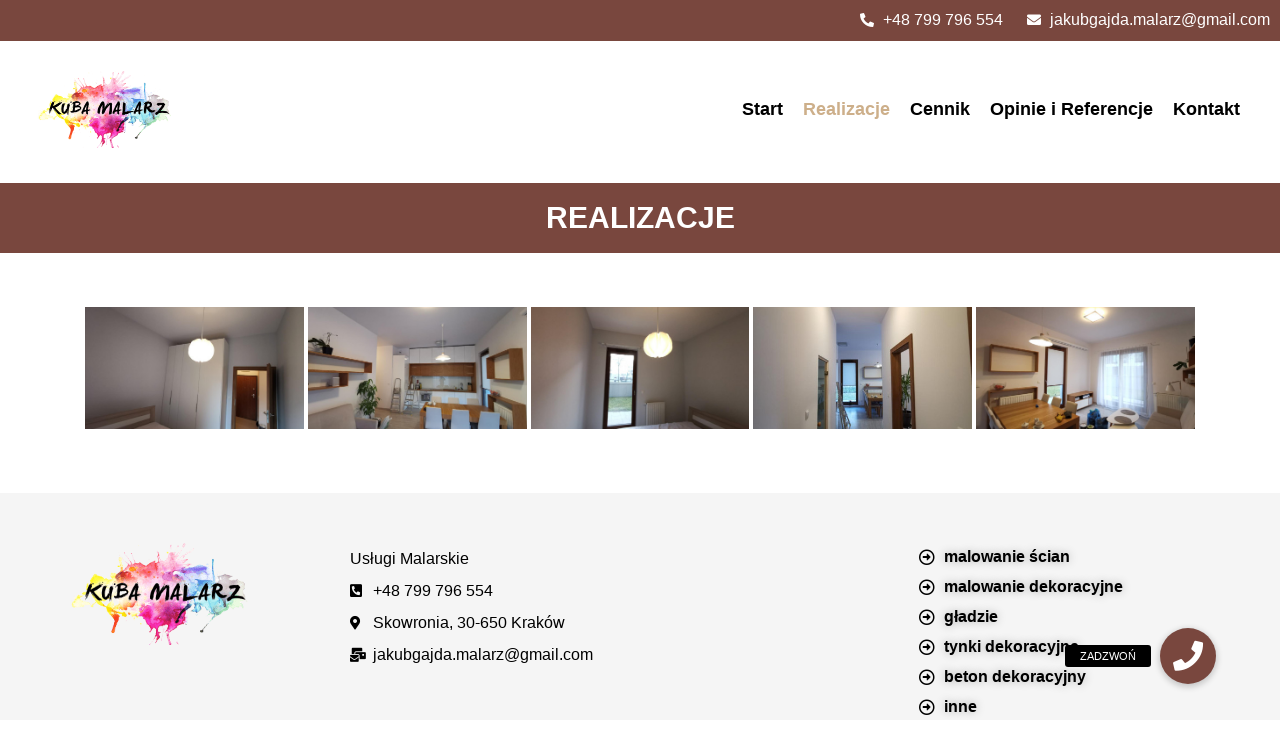

--- FILE ---
content_type: text/css
request_url: https://kubamalarz.pl/wp-content/uploads/elementor/css/post-2795.css?ver=1764615359
body_size: 409
content:
.elementor-2795 .elementor-element.elementor-element-3cafe18:not(.elementor-motion-effects-element-type-background), .elementor-2795 .elementor-element.elementor-element-3cafe18 > .elementor-motion-effects-container > .elementor-motion-effects-layer{background-color:#79473E;}.elementor-2795 .elementor-element.elementor-element-3cafe18{transition:background 0.3s, border 0.3s, border-radius 0.3s, box-shadow 0.3s;margin-top:0px;margin-bottom:0px;padding:10px 0px 10px 0px;}.elementor-2795 .elementor-element.elementor-element-3cafe18 > .elementor-background-overlay{transition:background 0.3s, border-radius 0.3s, opacity 0.3s;}.elementor-widget-heading .elementor-heading-title{font-family:var( --e-global-typography-primary-font-family ), Sans-serif;font-weight:var( --e-global-typography-primary-font-weight );color:var( --e-global-color-primary );}.elementor-2795 .elementor-element.elementor-element-25a19fe > .elementor-widget-container{margin:0px 0px 0px 0px;}.elementor-2795 .elementor-element.elementor-element-25a19fe{text-align:center;}.elementor-2795 .elementor-element.elementor-element-25a19fe .elementor-heading-title{font-family:"Abhaya Libre", Sans-serif;font-size:30px;font-weight:600;color:#FFFFFF;}.elementor-2795 .elementor-element.elementor-element-a218dde:not(.elementor-motion-effects-element-type-background), .elementor-2795 .elementor-element.elementor-element-a218dde > .elementor-motion-effects-container > .elementor-motion-effects-layer{background-color:#FFFFFF;}.elementor-2795 .elementor-element.elementor-element-a218dde{transition:background 0.3s, border 0.3s, border-radius 0.3s, box-shadow 0.3s;margin-top:0px;margin-bottom:0px;padding:20px 0px 20px 0px;}.elementor-2795 .elementor-element.elementor-element-a218dde > .elementor-background-overlay{transition:background 0.3s, border-radius 0.3s, opacity 0.3s;}@media(max-width:767px){.elementor-2795 .elementor-element.elementor-element-3cafe18{margin-top:0px;margin-bottom:0px;padding:10px 0px 10px 0px;}.elementor-2795 .elementor-element.elementor-element-25a19fe .elementor-heading-title{font-size:26px;}.elementor-2795 .elementor-element.elementor-element-a218dde{margin-top:0px;margin-bottom:0px;padding:40px 0px 40px 0px;}}

--- FILE ---
content_type: text/css
request_url: https://kubamalarz.pl/wp-content/uploads/elementor/css/post-2074.css?ver=1764611550
body_size: 2648
content:
.elementor-2074 .elementor-element.elementor-element-7b930172 > .elementor-container{max-width:1280px;}.elementor-2074 .elementor-element.elementor-element-7b930172:not(.elementor-motion-effects-element-type-background), .elementor-2074 .elementor-element.elementor-element-7b930172 > .elementor-motion-effects-container > .elementor-motion-effects-layer{background-color:#79473E;}.elementor-2074 .elementor-element.elementor-element-7b930172{transition:background 0.3s, border 0.3s, border-radius 0.3s, box-shadow 0.3s;margin-top:-10px;margin-bottom:-10px;}.elementor-2074 .elementor-element.elementor-element-7b930172 > .elementor-background-overlay{transition:background 0.3s, border-radius 0.3s, opacity 0.3s;}.elementor-bc-flex-widget .elementor-2074 .elementor-element.elementor-element-98651fd.elementor-column .elementor-widget-wrap{align-items:center;}.elementor-2074 .elementor-element.elementor-element-98651fd.elementor-column.elementor-element[data-element_type="column"] > .elementor-widget-wrap.elementor-element-populated{align-content:center;align-items:center;}.elementor-bc-flex-widget .elementor-2074 .elementor-element.elementor-element-78041e21.elementor-column .elementor-widget-wrap{align-items:flex-start;}.elementor-2074 .elementor-element.elementor-element-78041e21.elementor-column.elementor-element[data-element_type="column"] > .elementor-widget-wrap.elementor-element-populated{align-content:flex-start;align-items:flex-start;}.elementor-widget-icon-list .elementor-icon-list-item:not(:last-child):after{border-color:var( --e-global-color-text );}.elementor-widget-icon-list .elementor-icon-list-icon i{color:var( --e-global-color-primary );}.elementor-widget-icon-list .elementor-icon-list-icon svg{fill:var( --e-global-color-primary );}.elementor-widget-icon-list .elementor-icon-list-item > .elementor-icon-list-text, .elementor-widget-icon-list .elementor-icon-list-item > a{font-family:var( --e-global-typography-text-font-family ), Sans-serif;font-weight:var( --e-global-typography-text-font-weight );}.elementor-widget-icon-list .elementor-icon-list-text{color:var( --e-global-color-secondary );}.elementor-2074 .elementor-element.elementor-element-59ca0959 .elementor-icon-list-items:not(.elementor-inline-items) .elementor-icon-list-item:not(:last-child){padding-bottom:calc(20px/2);}.elementor-2074 .elementor-element.elementor-element-59ca0959 .elementor-icon-list-items:not(.elementor-inline-items) .elementor-icon-list-item:not(:first-child){margin-top:calc(20px/2);}.elementor-2074 .elementor-element.elementor-element-59ca0959 .elementor-icon-list-items.elementor-inline-items .elementor-icon-list-item{margin-right:calc(20px/2);margin-left:calc(20px/2);}.elementor-2074 .elementor-element.elementor-element-59ca0959 .elementor-icon-list-items.elementor-inline-items{margin-right:calc(-20px/2);margin-left:calc(-20px/2);}body.rtl .elementor-2074 .elementor-element.elementor-element-59ca0959 .elementor-icon-list-items.elementor-inline-items .elementor-icon-list-item:after{left:calc(-20px/2);}body:not(.rtl) .elementor-2074 .elementor-element.elementor-element-59ca0959 .elementor-icon-list-items.elementor-inline-items .elementor-icon-list-item:after{right:calc(-20px/2);}.elementor-2074 .elementor-element.elementor-element-59ca0959 .elementor-icon-list-icon i{color:#FFFFFF;transition:color 0.3s;}.elementor-2074 .elementor-element.elementor-element-59ca0959 .elementor-icon-list-icon svg{fill:#FFFFFF;transition:fill 0.3s;}.elementor-2074 .elementor-element.elementor-element-59ca0959{--e-icon-list-icon-size:14px;--icon-vertical-offset:0px;}.elementor-2074 .elementor-element.elementor-element-59ca0959 .elementor-icon-list-icon{padding-right:4px;}.elementor-2074 .elementor-element.elementor-element-59ca0959 .elementor-icon-list-item > .elementor-icon-list-text, .elementor-2074 .elementor-element.elementor-element-59ca0959 .elementor-icon-list-item > a{font-family:"Abhaya Libre", Sans-serif;font-size:16px;font-weight:400;line-height:2.5em;}.elementor-2074 .elementor-element.elementor-element-59ca0959 .elementor-icon-list-text{color:#FFFFFF;transition:color 0.3s;}.elementor-2074 .elementor-element.elementor-element-59ca0959 .elementor-icon-list-item:hover .elementor-icon-list-text{color:#CDAF8A;}.elementor-2074 .elementor-element.elementor-element-af5c262 > .elementor-container{max-width:1280px;}.elementor-2074 .elementor-element.elementor-element-af5c262:not(.elementor-motion-effects-element-type-background), .elementor-2074 .elementor-element.elementor-element-af5c262 > .elementor-motion-effects-container > .elementor-motion-effects-layer{background-color:#FFFFFF;}.elementor-2074 .elementor-element.elementor-element-af5c262{transition:background 0.3s, border 0.3s, border-radius 0.3s, box-shadow 0.3s;padding:20px 0px 25px 0px;}.elementor-2074 .elementor-element.elementor-element-af5c262 > .elementor-background-overlay{transition:background 0.3s, border-radius 0.3s, opacity 0.3s;}.elementor-widget-image .widget-image-caption{color:var( --e-global-color-text );font-family:var( --e-global-typography-text-font-family ), Sans-serif;font-weight:var( --e-global-typography-text-font-weight );}.elementor-2074 .elementor-element.elementor-element-30b0f977{text-align:left;}.elementor-2074 .elementor-element.elementor-element-30b0f977 img{max-width:150px;border-radius:0px 0px 0px 0px;}.elementor-2074 .elementor-element.elementor-element-30b0f977 > .elementor-widget-container{padding:0px 0px 0px 20px;}.elementor-bc-flex-widget .elementor-2074 .elementor-element.elementor-element-7cf4154b.elementor-column .elementor-widget-wrap{align-items:center;}.elementor-2074 .elementor-element.elementor-element-7cf4154b.elementor-column.elementor-element[data-element_type="column"] > .elementor-widget-wrap.elementor-element-populated{align-content:center;align-items:center;}.elementor-2074 .elementor-element.elementor-element-7cf4154b > .elementor-element-populated{transition:background 0.3s, border 0.3s, border-radius 0.3s, box-shadow 0.3s;padding:0% 0% 0% 10%;}.elementor-2074 .elementor-element.elementor-element-7cf4154b > .elementor-element-populated > .elementor-background-overlay{transition:background 0.3s, border-radius 0.3s, opacity 0.3s;}.elementor-widget-navigation-menu a.hfe-menu-item, .elementor-widget-navigation-menu a.hfe-sub-menu-item{font-family:var( --e-global-typography-primary-font-family ), Sans-serif;font-weight:var( --e-global-typography-primary-font-weight );}.elementor-widget-navigation-menu .menu-item a.hfe-menu-item, .elementor-widget-navigation-menu .sub-menu a.hfe-sub-menu-item{color:var( --e-global-color-text );}.elementor-widget-navigation-menu .menu-item a.hfe-menu-item:hover,
								.elementor-widget-navigation-menu .sub-menu a.hfe-sub-menu-item:hover,
								.elementor-widget-navigation-menu .menu-item.current-menu-item a.hfe-menu-item,
								.elementor-widget-navigation-menu .menu-item a.hfe-menu-item.highlighted,
								.elementor-widget-navigation-menu .menu-item a.hfe-menu-item:focus{color:var( --e-global-color-accent );}.elementor-widget-navigation-menu .hfe-nav-menu-layout:not(.hfe-pointer__framed) .menu-item.parent a.hfe-menu-item:before,
								.elementor-widget-navigation-menu .hfe-nav-menu-layout:not(.hfe-pointer__framed) .menu-item.parent a.hfe-menu-item:after{background-color:var( --e-global-color-accent );}.elementor-widget-navigation-menu .hfe-nav-menu-layout:not(.hfe-pointer__framed) .menu-item.parent .sub-menu .hfe-has-submenu-container a:after{background-color:var( --e-global-color-accent );}.elementor-widget-navigation-menu .hfe-pointer__framed .menu-item.parent a.hfe-menu-item:before,
								.elementor-widget-navigation-menu .hfe-pointer__framed .menu-item.parent a.hfe-menu-item:after{border-color:var( --e-global-color-accent );}
							.elementor-widget-navigation-menu .sub-menu li a.hfe-sub-menu-item,
							.elementor-widget-navigation-menu nav.hfe-dropdown li a.hfe-sub-menu-item,
							.elementor-widget-navigation-menu nav.hfe-dropdown li a.hfe-menu-item,
							.elementor-widget-navigation-menu nav.hfe-dropdown-expandible li a.hfe-menu-item,
							.elementor-widget-navigation-menu nav.hfe-dropdown-expandible li a.hfe-sub-menu-item{font-family:var( --e-global-typography-accent-font-family ), Sans-serif;font-weight:var( --e-global-typography-accent-font-weight );}.elementor-widget-navigation-menu .menu-item a.hfe-menu-item.elementor-button{font-family:var( --e-global-typography-accent-font-family ), Sans-serif;font-weight:var( --e-global-typography-accent-font-weight );background-color:var( --e-global-color-accent );}.elementor-widget-navigation-menu .menu-item a.hfe-menu-item.elementor-button:hover{background-color:var( --e-global-color-accent );}.elementor-2074 .elementor-element.elementor-element-4d26df2a .hfe-nav-menu__toggle{margin:0 auto;}.elementor-2074 .elementor-element.elementor-element-4d26df2a .menu-item a.hfe-menu-item{padding-left:10px;padding-right:10px;}.elementor-2074 .elementor-element.elementor-element-4d26df2a .menu-item a.hfe-sub-menu-item{padding-left:calc( 10px + 20px );padding-right:10px;}.elementor-2074 .elementor-element.elementor-element-4d26df2a .hfe-nav-menu__layout-vertical .menu-item ul ul a.hfe-sub-menu-item{padding-left:calc( 10px + 40px );padding-right:10px;}.elementor-2074 .elementor-element.elementor-element-4d26df2a .hfe-nav-menu__layout-vertical .menu-item ul ul ul a.hfe-sub-menu-item{padding-left:calc( 10px + 60px );padding-right:10px;}.elementor-2074 .elementor-element.elementor-element-4d26df2a .hfe-nav-menu__layout-vertical .menu-item ul ul ul ul a.hfe-sub-menu-item{padding-left:calc( 10px + 80px );padding-right:10px;}.elementor-2074 .elementor-element.elementor-element-4d26df2a .menu-item a.hfe-menu-item, .elementor-2074 .elementor-element.elementor-element-4d26df2a .menu-item a.hfe-sub-menu-item{padding-top:15px;padding-bottom:15px;}.elementor-2074 .elementor-element.elementor-element-4d26df2a a.hfe-menu-item, .elementor-2074 .elementor-element.elementor-element-4d26df2a a.hfe-sub-menu-item{font-family:"Abhaya Libre", Sans-serif;font-size:18px;font-weight:600;}.elementor-2074 .elementor-element.elementor-element-4d26df2a .menu-item a.hfe-menu-item, .elementor-2074 .elementor-element.elementor-element-4d26df2a .sub-menu a.hfe-sub-menu-item{color:#000000;}.elementor-2074 .elementor-element.elementor-element-4d26df2a .menu-item a.hfe-menu-item:hover,
								.elementor-2074 .elementor-element.elementor-element-4d26df2a .sub-menu a.hfe-sub-menu-item:hover,
								.elementor-2074 .elementor-element.elementor-element-4d26df2a .menu-item.current-menu-item a.hfe-menu-item,
								.elementor-2074 .elementor-element.elementor-element-4d26df2a .menu-item a.hfe-menu-item.highlighted,
								.elementor-2074 .elementor-element.elementor-element-4d26df2a .menu-item a.hfe-menu-item:focus{color:#CDAF8A;}.elementor-2074 .elementor-element.elementor-element-4d26df2a .menu-item.current-menu-item a.hfe-menu-item,
								.elementor-2074 .elementor-element.elementor-element-4d26df2a .menu-item.current-menu-ancestor a.hfe-menu-item{color:#CDAF8A;}.elementor-2074 .elementor-element.elementor-element-4d26df2a .sub-menu a.hfe-sub-menu-item,
								.elementor-2074 .elementor-element.elementor-element-4d26df2a .elementor-menu-toggle,
								.elementor-2074 .elementor-element.elementor-element-4d26df2a nav.hfe-dropdown li a.hfe-menu-item,
								.elementor-2074 .elementor-element.elementor-element-4d26df2a nav.hfe-dropdown li a.hfe-sub-menu-item,
								.elementor-2074 .elementor-element.elementor-element-4d26df2a nav.hfe-dropdown-expandible li a.hfe-menu-item,
								.elementor-2074 .elementor-element.elementor-element-4d26df2a nav.hfe-dropdown-expandible li a.hfe-sub-menu-item{color:var( --e-global-color-b195c53 );}.elementor-2074 .elementor-element.elementor-element-4d26df2a .sub-menu,
								.elementor-2074 .elementor-element.elementor-element-4d26df2a nav.hfe-dropdown,
								.elementor-2074 .elementor-element.elementor-element-4d26df2a nav.hfe-dropdown-expandible,
								.elementor-2074 .elementor-element.elementor-element-4d26df2a nav.hfe-dropdown .menu-item a.hfe-menu-item,
								.elementor-2074 .elementor-element.elementor-element-4d26df2a nav.hfe-dropdown .menu-item a.hfe-sub-menu-item{background-color:#fff;}.elementor-2074 .elementor-element.elementor-element-4d26df2a .sub-menu a.hfe-sub-menu-item:hover,
								.elementor-2074 .elementor-element.elementor-element-4d26df2a .elementor-menu-toggle:hover,
								.elementor-2074 .elementor-element.elementor-element-4d26df2a nav.hfe-dropdown li a.hfe-menu-item:hover,
								.elementor-2074 .elementor-element.elementor-element-4d26df2a nav.hfe-dropdown li a.hfe-sub-menu-item:hover,
								.elementor-2074 .elementor-element.elementor-element-4d26df2a nav.hfe-dropdown-expandible li a.hfe-menu-item:hover,
								.elementor-2074 .elementor-element.elementor-element-4d26df2a nav.hfe-dropdown-expandible li a.hfe-sub-menu-item:hover{color:#3E1E19;}
							.elementor-2074 .elementor-element.elementor-element-4d26df2a .sub-menu li a.hfe-sub-menu-item,
							.elementor-2074 .elementor-element.elementor-element-4d26df2a nav.hfe-dropdown li a.hfe-sub-menu-item,
							.elementor-2074 .elementor-element.elementor-element-4d26df2a nav.hfe-dropdown li a.hfe-menu-item,
							.elementor-2074 .elementor-element.elementor-element-4d26df2a nav.hfe-dropdown-expandible li a.hfe-menu-item,
							.elementor-2074 .elementor-element.elementor-element-4d26df2a nav.hfe-dropdown-expandible li a.hfe-sub-menu-item{font-family:"Abhaya Libre", Sans-serif;font-weight:600;}.elementor-2074 .elementor-element.elementor-element-4d26df2a nav.hfe-nav-menu__layout-horizontal .sub-menu,
							.elementor-2074 .elementor-element.elementor-element-4d26df2a nav:not(.hfe-nav-menu__layout-horizontal) .sub-menu.sub-menu-open,
							.elementor-2074 .elementor-element.elementor-element-4d26df2a nav.hfe-dropdown .hfe-nav-menu,
						 	.elementor-2074 .elementor-element.elementor-element-4d26df2a nav.hfe-dropdown-expandible .hfe-nav-menu{border-style:solid;border-width:1px 1px 1px 1px;border-color:var( --e-global-color-b195c53 );}.elementor-2074 .elementor-element.elementor-element-4d26df2a ul.sub-menu{width:220px;}.elementor-2074 .elementor-element.elementor-element-4d26df2a .sub-menu a.hfe-sub-menu-item,
						 .elementor-2074 .elementor-element.elementor-element-4d26df2a nav.hfe-dropdown li a.hfe-menu-item,
						 .elementor-2074 .elementor-element.elementor-element-4d26df2a nav.hfe-dropdown li a.hfe-sub-menu-item,
						 .elementor-2074 .elementor-element.elementor-element-4d26df2a nav.hfe-dropdown-expandible li a.hfe-menu-item,
						 .elementor-2074 .elementor-element.elementor-element-4d26df2a nav.hfe-dropdown-expandible li a.hfe-sub-menu-item{padding-top:15px;padding-bottom:15px;}.elementor-2074 .elementor-element.elementor-element-4d26df2a .sub-menu li.menu-item:not(:last-child),
						.elementor-2074 .elementor-element.elementor-element-4d26df2a nav.hfe-dropdown li.menu-item:not(:last-child),
						.elementor-2074 .elementor-element.elementor-element-4d26df2a nav.hfe-dropdown-expandible li.menu-item:not(:last-child){border-bottom-style:solid;border-bottom-color:#c4c4c4;border-bottom-width:1px;}.elementor-2074 .elementor-element.elementor-element-4d26df2a div.hfe-nav-menu-icon{color:var( --e-global-color-b195c53 );}.elementor-2074 .elementor-element.elementor-element-4d26df2a div.hfe-nav-menu-icon svg{fill:var( --e-global-color-b195c53 );}@media(min-width:768px){.elementor-2074 .elementor-element.elementor-element-7cf4154b{width:64.332%;}.elementor-2074 .elementor-element.elementor-element-153dc4a3{width:2%;}}@media(max-width:1024px){.elementor-2074 .elementor-element.elementor-element-af5c262{padding:30px 30px 30px 30px;}.elementor-bc-flex-widget .elementor-2074 .elementor-element.elementor-element-3c08a1ae.elementor-column .elementor-widget-wrap{align-items:flex-end;}.elementor-2074 .elementor-element.elementor-element-3c08a1ae.elementor-column.elementor-element[data-element_type="column"] > .elementor-widget-wrap.elementor-element-populated{align-content:flex-end;align-items:flex-end;}.elementor-2074 .elementor-element.elementor-element-3c08a1ae > .elementor-element-populated{padding:0px 0px 0px 0px;}.elementor-2074 .elementor-element.elementor-element-7cf4154b > .elementor-element-populated{padding:0px 0px 0px 0px;}}@media(max-width:767px){.elementor-2074 .elementor-element.elementor-element-59ca0959{--e-icon-list-icon-size:13px;}.elementor-2074 .elementor-element.elementor-element-59ca0959 .elementor-icon-list-item > .elementor-icon-list-text, .elementor-2074 .elementor-element.elementor-element-59ca0959 .elementor-icon-list-item > a{font-size:14px;}.elementor-2074 .elementor-element.elementor-element-af5c262{padding:10px 0px 20px 0px;}.elementor-2074 .elementor-element.elementor-element-3c08a1ae{width:60%;}.elementor-2074 .elementor-element.elementor-element-3c08a1ae > .elementor-element-populated{padding:10px 20px 0px 20px;}.elementor-2074 .elementor-element.elementor-element-30b0f977{text-align:left;}.elementor-2074 .elementor-element.elementor-element-30b0f977 img{max-width:120px;}.elementor-2074 .elementor-element.elementor-element-30b0f977 > .elementor-widget-container{padding:0px 0px 0px 0px;}.elementor-2074 .elementor-element.elementor-element-7cf4154b{width:30%;}.elementor-bc-flex-widget .elementor-2074 .elementor-element.elementor-element-7cf4154b.elementor-column .elementor-widget-wrap{align-items:center;}.elementor-2074 .elementor-element.elementor-element-7cf4154b.elementor-column.elementor-element[data-element_type="column"] > .elementor-widget-wrap.elementor-element-populated{align-content:center;align-items:center;}.elementor-2074 .elementor-element.elementor-element-7cf4154b.elementor-column > .elementor-widget-wrap{justify-content:center;}.elementor-2074 .elementor-element.elementor-element-7cf4154b > .elementor-widget-wrap > .elementor-widget:not(.elementor-widget__width-auto):not(.elementor-widget__width-initial):not(:last-child):not(.elementor-absolute){margin-bottom:0px;}.elementor-2074 .elementor-element.elementor-element-7cf4154b > .elementor-element-populated{margin:0px 0px 0px 0px;--e-column-margin-right:0px;--e-column-margin-left:0px;padding:0px 0px 0px 0px;}
							.elementor-2074 .elementor-element.elementor-element-4d26df2a .sub-menu li a.hfe-sub-menu-item,
							.elementor-2074 .elementor-element.elementor-element-4d26df2a nav.hfe-dropdown li a.hfe-sub-menu-item,
							.elementor-2074 .elementor-element.elementor-element-4d26df2a nav.hfe-dropdown li a.hfe-menu-item,
							.elementor-2074 .elementor-element.elementor-element-4d26df2a nav.hfe-dropdown-expandible li a.hfe-menu-item,
							.elementor-2074 .elementor-element.elementor-element-4d26df2a nav.hfe-dropdown-expandible li a.hfe-sub-menu-item{font-size:19px;}.elementor-2074 .elementor-element.elementor-element-4d26df2a .sub-menu li a.hfe-sub-menu-item,
						.elementor-2074 .elementor-element.elementor-element-4d26df2a nav.hfe-dropdown li a.hfe-menu-item,
						.elementor-2074 .elementor-element.elementor-element-4d26df2a nav.hfe-dropdown-expandible li a.hfe-menu-item{padding-left:20px;padding-right:20px;}.elementor-2074 .elementor-element.elementor-element-4d26df2a nav.hfe-dropdown-expandible a.hfe-sub-menu-item,
						.elementor-2074 .elementor-element.elementor-element-4d26df2a nav.hfe-dropdown li a.hfe-sub-menu-item{padding-left:calc( 20px + 20px );padding-right:20px;}.elementor-2074 .elementor-element.elementor-element-4d26df2a .hfe-dropdown .menu-item ul ul a.hfe-sub-menu-item,
						.elementor-2074 .elementor-element.elementor-element-4d26df2a .hfe-dropdown-expandible .menu-item ul ul a.hfe-sub-menu-item{padding-left:calc( 20px + 40px );padding-right:20px;}.elementor-2074 .elementor-element.elementor-element-4d26df2a .hfe-dropdown .menu-item ul ul ul a.hfe-sub-menu-item,
						.elementor-2074 .elementor-element.elementor-element-4d26df2a .hfe-dropdown-expandible .menu-item ul ul ul a.hfe-sub-menu-item{padding-left:calc( 20px + 60px );padding-right:20px;}.elementor-2074 .elementor-element.elementor-element-4d26df2a .hfe-dropdown .menu-item ul ul ul ul a.hfe-sub-menu-item,
						.elementor-2074 .elementor-element.elementor-element-4d26df2a .hfe-dropdown-expandible .menu-item ul ul ul ul a.hfe-sub-menu-item{padding-left:calc( 20px + 80px );padding-right:20px;}.elementor-2074 .elementor-element.elementor-element-4d26df2a .sub-menu a.hfe-sub-menu-item,
						 .elementor-2074 .elementor-element.elementor-element-4d26df2a nav.hfe-dropdown li a.hfe-menu-item,
						 .elementor-2074 .elementor-element.elementor-element-4d26df2a nav.hfe-dropdown li a.hfe-sub-menu-item,
						 .elementor-2074 .elementor-element.elementor-element-4d26df2a nav.hfe-dropdown-expandible li a.hfe-menu-item,
						 .elementor-2074 .elementor-element.elementor-element-4d26df2a nav.hfe-dropdown-expandible li a.hfe-sub-menu-item{padding-top:15px;padding-bottom:15px;}.elementor-2074 .elementor-element.elementor-element-4d26df2a nav.hfe-nav-menu__layout-horizontal:not(.hfe-dropdown) ul.sub-menu, .elementor-2074 .elementor-element.elementor-element-4d26df2a nav.hfe-nav-menu__layout-expandible.menu-is-active, .elementor-2074 .elementor-element.elementor-element-4d26df2a nav.hfe-nav-menu__layout-vertical:not(.hfe-dropdown) ul.sub-menu{margin-top:10px;}.elementor-2074 .elementor-element.elementor-element-4d26df2a .hfe-dropdown.menu-is-active{margin-top:10px;}.elementor-2074 .elementor-element.elementor-element-153dc4a3{width:4%;}.elementor-2074 .elementor-element.elementor-element-153dc4a3 > .elementor-element-populated{margin:0px -10px 0px 0px;--e-column-margin-right:-10px;--e-column-margin-left:0px;}}@media(max-width:1024px) and (min-width:768px){.elementor-2074 .elementor-element.elementor-element-3c08a1ae{width:50%;}.elementor-2074 .elementor-element.elementor-element-7cf4154b{width:46%;}}

--- FILE ---
content_type: text/css
request_url: https://kubamalarz.pl/wp-content/uploads/elementor/css/post-1638.css?ver=1764611550
body_size: 1540
content:
.elementor-1638 .elementor-element.elementor-element-70436092:not(.elementor-motion-effects-element-type-background), .elementor-1638 .elementor-element.elementor-element-70436092 > .elementor-motion-effects-container > .elementor-motion-effects-layer{background-color:#F5F5F5;}.elementor-1638 .elementor-element.elementor-element-70436092{transition:background 0.3s, border 0.3s, border-radius 0.3s, box-shadow 0.3s;padding:40px 40px 39px 40px;}.elementor-1638 .elementor-element.elementor-element-70436092 > .elementor-background-overlay{transition:background 0.3s, border-radius 0.3s, opacity 0.3s;}.elementor-widget-image .widget-image-caption{color:var( --e-global-color-text );font-family:var( --e-global-typography-text-font-family ), Sans-serif;font-weight:var( --e-global-typography-text-font-weight );}.elementor-1638 .elementor-element.elementor-element-3c76b1e6{text-align:left;}.elementor-1638 .elementor-element.elementor-element-3c76b1e6 img{max-width:200px;border-radius:20px 20px 20px 20px;}.elementor-1638 .elementor-element.elementor-element-3c76b1e6 > .elementor-widget-container{padding:0px 0px 0px 10px;}.elementor-widget-icon-list .elementor-icon-list-item:not(:last-child):after{border-color:var( --e-global-color-text );}.elementor-widget-icon-list .elementor-icon-list-icon i{color:var( --e-global-color-primary );}.elementor-widget-icon-list .elementor-icon-list-icon svg{fill:var( --e-global-color-primary );}.elementor-widget-icon-list .elementor-icon-list-item > .elementor-icon-list-text, .elementor-widget-icon-list .elementor-icon-list-item > a{font-family:var( --e-global-typography-text-font-family ), Sans-serif;font-weight:var( --e-global-typography-text-font-weight );}.elementor-widget-icon-list .elementor-icon-list-text{color:var( --e-global-color-secondary );}.elementor-1638 .elementor-element.elementor-element-3a3b489e .elementor-icon-list-items:not(.elementor-inline-items) .elementor-icon-list-item:not(:last-child){padding-bottom:calc(0px/2);}.elementor-1638 .elementor-element.elementor-element-3a3b489e .elementor-icon-list-items:not(.elementor-inline-items) .elementor-icon-list-item:not(:first-child){margin-top:calc(0px/2);}.elementor-1638 .elementor-element.elementor-element-3a3b489e .elementor-icon-list-items.elementor-inline-items .elementor-icon-list-item{margin-right:calc(0px/2);margin-left:calc(0px/2);}.elementor-1638 .elementor-element.elementor-element-3a3b489e .elementor-icon-list-items.elementor-inline-items{margin-right:calc(-0px/2);margin-left:calc(-0px/2);}body.rtl .elementor-1638 .elementor-element.elementor-element-3a3b489e .elementor-icon-list-items.elementor-inline-items .elementor-icon-list-item:after{left:calc(-0px/2);}body:not(.rtl) .elementor-1638 .elementor-element.elementor-element-3a3b489e .elementor-icon-list-items.elementor-inline-items .elementor-icon-list-item:after{right:calc(-0px/2);}.elementor-1638 .elementor-element.elementor-element-3a3b489e .elementor-icon-list-icon i{color:#000000;transition:color 0.3s;}.elementor-1638 .elementor-element.elementor-element-3a3b489e .elementor-icon-list-icon svg{fill:#000000;transition:fill 0.3s;}.elementor-1638 .elementor-element.elementor-element-3a3b489e{--e-icon-list-icon-size:14px;--icon-vertical-offset:0px;}.elementor-1638 .elementor-element.elementor-element-3a3b489e .elementor-icon-list-item > .elementor-icon-list-text, .elementor-1638 .elementor-element.elementor-element-3a3b489e .elementor-icon-list-item > a{font-family:"Abhaya Libre", Sans-serif;font-size:16px;font-weight:500;line-height:2em;}.elementor-1638 .elementor-element.elementor-element-3a3b489e .elementor-icon-list-text{color:#000000;transition:color 0.3s;}.elementor-1638 .elementor-element.elementor-element-3a3b489e .elementor-icon-list-item:hover .elementor-icon-list-text{color:#CDAF8A;}.elementor-1638 .elementor-element.elementor-element-15fc5d7a .elementor-icon-list-items:not(.elementor-inline-items) .elementor-icon-list-item:not(:last-child){padding-bottom:calc(2px/2);}.elementor-1638 .elementor-element.elementor-element-15fc5d7a .elementor-icon-list-items:not(.elementor-inline-items) .elementor-icon-list-item:not(:first-child){margin-top:calc(2px/2);}.elementor-1638 .elementor-element.elementor-element-15fc5d7a .elementor-icon-list-items.elementor-inline-items .elementor-icon-list-item{margin-right:calc(2px/2);margin-left:calc(2px/2);}.elementor-1638 .elementor-element.elementor-element-15fc5d7a .elementor-icon-list-items.elementor-inline-items{margin-right:calc(-2px/2);margin-left:calc(-2px/2);}body.rtl .elementor-1638 .elementor-element.elementor-element-15fc5d7a .elementor-icon-list-items.elementor-inline-items .elementor-icon-list-item:after{left:calc(-2px/2);}body:not(.rtl) .elementor-1638 .elementor-element.elementor-element-15fc5d7a .elementor-icon-list-items.elementor-inline-items .elementor-icon-list-item:after{right:calc(-2px/2);}.elementor-1638 .elementor-element.elementor-element-15fc5d7a .elementor-icon-list-icon i{color:#000000;transition:color 0.3s;}.elementor-1638 .elementor-element.elementor-element-15fc5d7a .elementor-icon-list-icon svg{fill:#000000;transition:fill 0.3s;}.elementor-1638 .elementor-element.elementor-element-15fc5d7a{--e-icon-list-icon-size:16px;--icon-vertical-offset:0px;}.elementor-1638 .elementor-element.elementor-element-15fc5d7a .elementor-icon-list-item > .elementor-icon-list-text, .elementor-1638 .elementor-element.elementor-element-15fc5d7a .elementor-icon-list-item > a{font-family:"Abhaya Libre", Sans-serif;font-size:16px;font-weight:600;line-height:1.8em;}.elementor-1638 .elementor-element.elementor-element-15fc5d7a .elementor-icon-list-text{text-shadow:0px 0px 10px rgba(0,0,0,0.3);color:#000000;transition:color 0.3s;}.elementor-1638 .elementor-element.elementor-element-15fc5d7a .elementor-icon-list-item:hover .elementor-icon-list-text{color:#CDAF8A;}.elementor-1638 .elementor-element.elementor-element-55a66c4c:not(.elementor-motion-effects-element-type-background), .elementor-1638 .elementor-element.elementor-element-55a66c4c > .elementor-motion-effects-container > .elementor-motion-effects-layer{background-color:#79473E;}.elementor-1638 .elementor-element.elementor-element-55a66c4c{transition:background 0.3s, border 0.3s, border-radius 0.3s, box-shadow 0.3s;margin-top:-15px;margin-bottom:0px;padding:10px 40px 0px 40px;}.elementor-1638 .elementor-element.elementor-element-55a66c4c > .elementor-background-overlay{transition:background 0.3s, border-radius 0.3s, opacity 0.3s;}.elementor-bc-flex-widget .elementor-1638 .elementor-element.elementor-element-64949427.elementor-column .elementor-widget-wrap{align-items:center;}.elementor-1638 .elementor-element.elementor-element-64949427.elementor-column.elementor-element[data-element_type="column"] > .elementor-widget-wrap.elementor-element-populated{align-content:center;align-items:center;}.elementor-bc-flex-widget .elementor-1638 .elementor-element.elementor-element-2486e961.elementor-column .elementor-widget-wrap{align-items:flex-end;}.elementor-1638 .elementor-element.elementor-element-2486e961.elementor-column.elementor-element[data-element_type="column"] > .elementor-widget-wrap.elementor-element-populated{align-content:flex-end;align-items:flex-end;}.elementor-1638 .elementor-element.elementor-element-2486e961 > .elementor-element-populated{padding:0px 0px 0px 0px;}.elementor-widget-text-editor{font-family:var( --e-global-typography-text-font-family ), Sans-serif;font-weight:var( --e-global-typography-text-font-weight );color:var( --e-global-color-text );}.elementor-widget-text-editor.elementor-drop-cap-view-stacked .elementor-drop-cap{background-color:var( --e-global-color-primary );}.elementor-widget-text-editor.elementor-drop-cap-view-framed .elementor-drop-cap, .elementor-widget-text-editor.elementor-drop-cap-view-default .elementor-drop-cap{color:var( --e-global-color-primary );border-color:var( --e-global-color-primary );}.elementor-1638 .elementor-element.elementor-element-5f28a1b7{text-align:right;font-family:"Abhaya Libre", Sans-serif;font-size:16px;font-weight:300;line-height:20px;color:#FFFFFF;}.elementor-1638 .elementor-element.elementor-element-5f28a1b7 > .elementor-widget-container{margin:0px 0px 0px 0px;padding:0px 0px 0px 0px;}@media(min-width:768px){.elementor-1638 .elementor-element.elementor-element-7d9430bd{width:33.657%;}.elementor-1638 .elementor-element.elementor-element-3a6df9f6{width:13.778%;}.elementor-1638 .elementor-element.elementor-element-7168343a{width:27.454%;}}@media(max-width:1024px){.elementor-1638 .elementor-element.elementor-element-70436092{padding:30px 30px 20px 30px;}.elementor-1638 .elementor-element.elementor-element-55a66c4c{padding:0px 10px 0px 10px;}.elementor-1638 .elementor-element.elementor-element-5f28a1b7 > .elementor-widget-container{margin:0px 0px 0px 0px;padding:10px 0px 0px 0px;}}@media(max-width:767px){.elementor-1638 .elementor-element.elementor-element-70436092{padding:10px 10px 30px 10px;}.elementor-1638 .elementor-element.elementor-element-3c76b1e6{text-align:center;}.elementor-1638 .elementor-element.elementor-element-3c76b1e6 > .elementor-widget-container{padding:20px 0px 20px 0px;}.elementor-1638 .elementor-element.elementor-element-3a3b489e > .elementor-widget-container{padding:15px 0px 15px 0px;}.elementor-1638 .elementor-element.elementor-element-15fc5d7a > .elementor-widget-container{padding:15px 0px 0px 0px;}.elementor-1638 .elementor-element.elementor-element-55a66c4c{margin-top:0px;margin-bottom:0px;padding:0px 5px 0px 5px;}.elementor-1638 .elementor-element.elementor-element-2486e961 > .elementor-element-populated{margin:0px 0px 0px 0px;--e-column-margin-right:0px;--e-column-margin-left:0px;padding:0px 0px 0px 0px;}.elementor-1638 .elementor-element.elementor-element-5f28a1b7{text-align:center;font-size:14px;}.elementor-1638 .elementor-element.elementor-element-5f28a1b7 > .elementor-widget-container{margin:0px 0px 0px 0px;padding:10px 0px 0px 0px;}}@media(max-width:1024px) and (min-width:768px){.elementor-1638 .elementor-element.elementor-element-d41420f{width:33%;}.elementor-1638 .elementor-element.elementor-element-7d9430bd{width:33%;}.elementor-1638 .elementor-element.elementor-element-3a6df9f6{width:2%;}.elementor-1638 .elementor-element.elementor-element-7168343a{width:30%;}.elementor-1638 .elementor-element.elementor-element-64949427{width:35%;}.elementor-1638 .elementor-element.elementor-element-2486e961{width:65%;}}